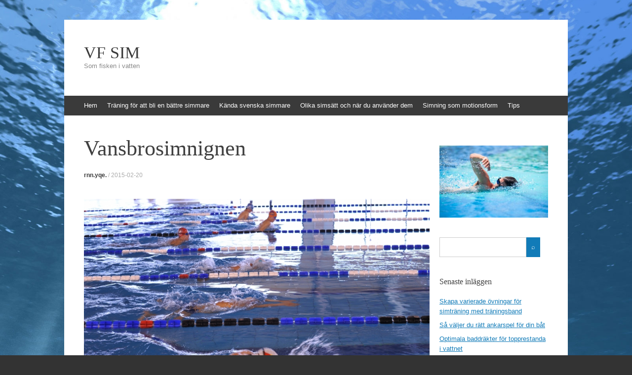

--- FILE ---
content_type: text/html; charset=utf-8
request_url: https://vfsim.se/vansbrosimnignen/
body_size: 4468
content:
<!DOCTYPE html>
<html lang="sv-SE">
<head>
<meta charset="UTF-8" />
<meta name="viewport" content="width=device-width, initial-scale=1" />
<title>Vansbrosimnignen | VF SIM</title>
<link rel="profile" href="https://gmpg.org/xfn/11" />
<link rel="pingback" href="https://vfsim.se/xmlrpc.php" />
<!--[if lt IE 9]>
<script src="https://vfsim.se/wp-content/themes/expound/js/html5.js" type="text/javascript"></script>
<![endif]-->

<link rel='dns-prefetch' href='https://vfsim.se' />
<link rel="alternate" type="application/rss+xml" title="VF SIM &raquo; flöde" href="https://vfsim.se/feed/" />
<link rel='stylesheet' id='formidable-css'  href='https://vfsim.se/wp-content/plugins/formidable/css/formidableforms7367.css?ver=12221051' type='text/css' media='all' />
<link rel='stylesheet' id='contact-form-7-css'  href='https://vfsim.se/wp-content/plugins/contact-form-7/includes/css/styles.css?ver=5.1.9' type='text/css' media='all' />
<link rel='stylesheet' id='wp-polls-css'  href='https://vfsim.se/wp-content/plugins/wp-polls/polls-css.css?ver=2.75.6' type='text/css' media='all' />
<style id='wp-polls-inline-css' type='text/css'>
.wp-polls .pollbar {
	margin: 1px;
	font-size: -2px;
	line-height: px;
	height: px;
	background-image: url('https://vfsim.se/wp-content/plugins/wp-polls/images/pollbg.gif');
	border: 1px solid #;
}

</style>
<link rel='stylesheet' id='expound-style-css'  href='https://vfsim.se/wp-content/themes/expound/style.css?ver=20140129' type='text/css' media='all' />
<link rel='stylesheet' id='latest-posts-style-css'  href='https://vfsim.se/wp-content/plugins/latest-posts/assets/css/style.css?ver=4.8.3' type='text/css' media='all' />
<script type='text/javascript' src='https://vfsim.se/wp-includes/js/jquery/jquery.js?ver=1.12.4'></script>
<script type='text/javascript' src='https://vfsim.se/wp-includes/js/jquery/jquery-migrate.min.js?ver=1.4.1'></script>
<link rel='https://api.w.org/' href='https://vfsim.se/wp-json/' />
<link rel="EditURI" type="application/rsd+xml" title="RSD" href="https://vfsim.se/xmlrpc.php?rsd" />
<link rel="wlwmanifest" type="application/wlwmanifest+xml" href="https://vfsim.se/wp-includes/wlwmanifest.xml" /> 
<link rel='prev' title='Therese Alshammar' href='https://vfsim.se/therese-alshammar/' />
<link rel='next' title='Träning för att bli en bättre simmare' href='https://vfsim.se/traning-for-att-bli-en-battre-simmare/' />
<meta name="generator" content="WordPress 4.8.3" />
<link rel="canonical" href="https://vfsim.se/vansbrosimnignen/" />
<link rel='shortlink' href='https://vfsim.se/?p=15' />
<link rel="alternate" type="application/json+oembed" href="https://vfsim.se/wp-json/oembed/1.0/embed?url=https%3A%2F%2Fvfsim.se%2Fvansbrosimnignen%2F" />
<link rel="alternate" type="text/xml+oembed" href="https://vfsim.se/wp-json/oembed/1.0/embed?url=https%3A%2F%2Fvfsim.se%2Fvansbrosimnignen%2F&#038;format=xml" />
<!-- All in one Favicon 4.7 --><style type="text/css" id="custom-background-css">
body.custom-background { background-image: url("https://vfsim.se/wp-content/uploads/sites/7367/2015/02/aque.jpg"); background-position: center center; background-size: cover; background-repeat: no-repeat; background-attachment: fixed; }
</style>
<link rel="icon" href="https://vfsim.se/wp-content/uploads/sites/7367/2015/02/cropped-4440213-young-man-swimming-the-front-crawl-in-a-pool-32x32.jpg" sizes="32x32" />
<link rel="icon" href="https://vfsim.se/wp-content/uploads/sites/7367/2015/02/cropped-4440213-young-man-swimming-the-front-crawl-in-a-pool-192x192.jpg" sizes="192x192" />
<link rel="apple-touch-icon-precomposed" href="https://vfsim.se/wp-content/uploads/sites/7367/2015/02/cropped-4440213-young-man-swimming-the-front-crawl-in-a-pool-180x180.jpg" />
<meta name="msapplication-TileImage" content="https://vfsim.se/wp-content/uploads/sites/7367/2015/02/cropped-4440213-young-man-swimming-the-front-crawl-in-a-pool-270x270.jpg" />
</head>

<body class="post-template-default single single-post postid-15 single-format-standard custom-background group-blog">
<div id="page" class="hfeed site">
		<header id="masthead" class="site-header" role="banner">
		<div class="site-branding">
			<div class="site-title-group">
				<h1 class="site-title"><a href="https://vfsim.se/" title="VF SIM" rel="home">VF SIM</a></h1>
				<h2 class="site-description">Som fisken i vatten</h2>
			</div>
		</div>

		<nav id="site-navigation" class="navigation-main" role="navigation">
			<h1 class="menu-toggle">Menu</h1>
			<a class="skip-link screen-reader-text" href="#content">Skip to content</a>

			<div class="menu-main-container"><ul id="menu-main" class="menu"><li id="menu-item-108" class="menu-item menu-item-type-custom menu-item-object-custom menu-item-home menu-item-108"><a href="https://vfsim.se">Hem</a></li>
<li id="menu-item-107" class="menu-item menu-item-type-post_type menu-item-object-post menu-item-107"><a href="https://vfsim.se/traning-for-att-bli-en-battre-simmare/">Träning för att bli en bättre simmare</a></li>
<li id="menu-item-109" class="menu-item menu-item-type-post_type menu-item-object-post menu-item-109"><a href="https://vfsim.se/kanda-svenska-simmare/">Kända svenska simmare</a></li>
<li id="menu-item-110" class="menu-item menu-item-type-post_type menu-item-object-post menu-item-110"><a href="https://vfsim.se/olika-simsatt-och-nar-du-anvander-dem/">Olika simsätt och när du använder dem</a></li>
<li id="menu-item-111" class="menu-item menu-item-type-post_type menu-item-object-post menu-item-111"><a href="https://vfsim.se/simning-som-motionsform/">Simning som motionsform</a></li>
<li id="menu-item-122" class="menu-item menu-item-type-taxonomy menu-item-object-category menu-item-has-children menu-item-122"><a href="https://vfsim.se/category/tips/">Tips</a>
<ul  class="sub-menu">
	<li id="menu-item-123" class="menu-item menu-item-type-taxonomy menu-item-object-category current-post-ancestor current-menu-parent current-post-parent menu-item-123"><a href="https://vfsim.se/category/simning/">Simning</a></li>
	<li id="menu-item-124" class="menu-item menu-item-type-taxonomy menu-item-object-category current-post-ancestor current-menu-parent current-post-parent menu-item-124"><a href="https://vfsim.se/category/tavling/">Tävling</a></li>
	<li id="menu-item-125" class="menu-item menu-item-type-taxonomy menu-item-object-category current-post-ancestor current-menu-parent current-post-parent menu-item-125"><a href="https://vfsim.se/category/sport/">Sport</a></li>
</ul>
</li>
</ul></div>								</nav><!-- #site-navigation -->
	</header><!-- #masthead -->
	
	<div id="main" class="site-main">

	<div id="primary" class="content-area">
		<div id="content" class="site-content" role="main">

		
			
<article id="post-15" class="post-15 post type-post status-publish format-standard has-post-thumbnail hentry category-simning category-sport category-tavling">
	<header class="entry-header">
		<h1 class="entry-title">Vansbrosimnignen</h1>

		<div class="entry-meta">
			<a class="author" rel="author" href="https://vfsim.se">rnn.yqe.</a> / <a class="entry-date" href="https://vfsim.se/vansbrosimnignen/">2015-02-20</a>		</div><!-- .entry-meta -->
	</header><!-- .entry-header -->

	<div class="entry-content">
		<p><img class="aligncenter size-full wp-image-16" alt="" src="https://vfsim.se/wp-content/uploads/sites/7367/2015/02/947190-contest.jpg" width="800" height="529" /></p>
<p><strong>Vansbrosimingen är den största simtävlingen i Sverige som utförs i öppet vatten. Egentligen är det något fel att använda ordet tävling då det snarare ska ses som ett stort evenemang för alla som har intresse av simning. De som än så länge har tidsrekorden är Fredrik Olsson (29:45) samt Maria Brodén (30:27).</strong></p>
<p>Simloppet startades år 1950 och drar årligen stora mängder simentusiaster som tar sig de 3000 meter som loppet består av. Under 2000 meter simmar man medströms i Vanån och de resterande 1000 meterna sker simningen motströms i Västerdalälven.</p>
<p>Vansbrosimingen är även en av de tävlingar som ingår i en ”Svensk Klassiker”. De andra momenten är Lidingöloppet, Vasaloppet samt Vätternrundan.</p>
			</div><!-- .entry-content -->

	<footer class="entry-meta">
		<a class="entry-date" href="https://vfsim.se/vansbrosimnignen/">2015-02-20</a> in <a href="https://vfsim.se/category/simning/" rel="category tag">Simning</a>, <a href="https://vfsim.se/category/sport/" rel="category tag">Sport</a>, <a href="https://vfsim.se/category/tavling/" rel="category tag">Tävling</a>. 	</footer><!-- .entry-meta -->
</article><!-- #post-## -->
			<div class="related-content">
	<h3 class="related-content-title">Related posts</h3>
	
		<article id="post-137" class="post-137 post type-post status-publish format-standard has-post-thumbnail hentry category-simning category-tips category-traning">

						<div class="entry-thumbnail">
				<a href="https://vfsim.se/skapa-varierade-ovningar-for-simtraning-med-traningsband/"><img width="50" height="50" src="https://vfsim.se/wp-content/uploads/sites/7367/2025/11/swimming-training-band-50x50.jpg" class="attachment-expound-mini size-expound-mini wp-post-image" alt="" /></a>
			</div>
			
			<header class="entry-header">
				<h3 class="entry-title"><a href="https://vfsim.se/skapa-varierade-ovningar-for-simtraning-med-traningsband/" title="Permalink to Skapa varierade övningar för simträning med träningsband" rel="bookmark">Skapa varierade övningar för simträning med träningsband</a></h3>
			</header><!-- .entry-header -->

		</article>

	
		<article id="post-131" class="post-131 post type-post status-publish format-standard has-post-thumbnail hentry category-simning category-tavling category-tips">

						<div class="entry-thumbnail">
				<a href="https://vfsim.se/optimala-baddrakter-for-topprestanda-i-vattnet/"><img width="50" height="50" src="https://vfsim.se/wp-content/uploads/sites/7367/2023/10/swimming-competition-2-50x50.jpg" class="attachment-expound-mini size-expound-mini wp-post-image" alt="" /></a>
			</div>
			
			<header class="entry-header">
				<h3 class="entry-title"><a href="https://vfsim.se/optimala-baddrakter-for-topprestanda-i-vattnet/" title="Permalink to Optimala baddräkter för topprestanda i vattnet" rel="bookmark">Optimala baddräkter för topprestanda i vattnet</a></h3>
			</header><!-- .entry-header -->

		</article>

	
		<article id="post-102" class="post-102 post type-post status-publish format-standard has-post-thumbnail hentry category-simning category-sport category-tavling">

						<div class="entry-thumbnail">
				<a href="https://vfsim.se/med-talang-for-simning/"><img width="50" height="50" src="https://vfsim.se/wp-content/uploads/sites/7367/2023/09/Swimmer1-50x50.jpeg" class="attachment-expound-mini size-expound-mini wp-post-image" alt="" /></a>
			</div>
			
			<header class="entry-header">
				<h3 class="entry-title"><a href="https://vfsim.se/med-talang-for-simning/" title="Permalink to Med talang för simning" rel="bookmark">Med talang för simning</a></h3>
			</header><!-- .entry-header -->

		</article>

	</div>

				<nav role="navigation" id="nav-below" class="navigation-post">
		<h1 class="screen-reader-text">Post navigation</h1>

	
		<div class="nav-previous"><a href="https://vfsim.se/therese-alshammar/" rel="prev"><span class="meta-nav">&larr;</span>&nbsp;Therese Alshammar</a></div>		<div class="nav-next"><a href="https://vfsim.se/traning-for-att-bli-en-battre-simmare/" rel="next">Träning för att bli en bättre simmare&nbsp;<span class="meta-nav">&rarr;</span></a></div>
	
	</nav><!-- #nav-below -->
	
			
		
		</div><!-- #content -->
	</div><!-- #primary -->

	<div id="secondary" class="widget-area" role="complementary">
				<aside id="text-2" class="widget widget_text">			<div class="textwidget"><img class="aligncenter size-medium wp-image-6" alt="" src="https://vfsim.se/wp-content/uploads/sites/7367/2015/02/4440213-young-man-swimming-the-front-crawl-in-a-pool-300x199.jpg" width="250" height="250" /></div>
		</aside><aside id="search-2" class="widget widget_search">
    <form style="display:flex" method="get" action="https://google.com/search" target="_blank">
      <input class="gsf" type="text" name="q">
      <script>document.write("<input type=\"hidden\" name=\"sitesearch\" value=\""+window.location.host+"\">")</script>
      <input type="submit" value="&#x2315;">
    </form>
  </aside>		<aside id="recent-posts-2" class="widget widget_recent_entries">		<h1 class="widget-title">Senaste inläggen</h1>		<ul>
					<li>
				<a href="https://vfsim.se/skapa-varierade-ovningar-for-simtraning-med-traningsband/">Skapa varierade övningar för simträning med träningsband</a>
						</li>
					<li>
				<a href="https://vfsim.se/sa-valjer-du-ratt-ankarspel-for-din-bat/">Så väljer du rätt ankarspel för din båt</a>
						</li>
					<li>
				<a href="https://vfsim.se/optimala-baddrakter-for-topprestanda-i-vattnet/">Optimala baddräkter för topprestanda i vattnet</a>
						</li>
					<li>
				<a href="https://vfsim.se/vad-du-behover-veta-innan-du-koper-hudvardsprodukter-online/">Vad du behöver veta innan du köper hudvårdsprodukter online</a>
						</li>
					<li>
				<a href="https://vfsim.se/om-kroppen-kranglar-infor-en-simtavling/">Om kroppen krånglar inför en simtävling</a>
						</li>
					<li>
				<a href="https://vfsim.se/med-talang-for-simning/">Med talang för simning</a>
						</li>
					<li>
				<a href="https://vfsim.se/simning-och-axelskador/">Simning och axelskador</a>
						</li>
					<li>
				<a href="https://vfsim.se/simtraning-for-nyborjare/">Simträning för nybörjare</a>
						</li>
					<li>
				<a href="https://vfsim.se/trana-simning/">Träna simning</a>
						</li>
					<li>
				<a href="https://vfsim.se/simning-som-motionsform/">Simning som motionsform</a>
						</li>
					<li>
				<a href="https://vfsim.se/olika-simsatt-och-nar-du-anvander-dem/">Olika simsätt och när du använder dem</a>
						</li>
					<li>
				<a href="https://vfsim.se/hygien-och-sakerhet/">Hygien och säkerhet</a>
						</li>
					<li>
				<a href="https://vfsim.se/kanda-svenska-simmare/">Kända svenska simmare</a>
						</li>
					<li>
				<a href="https://vfsim.se/simhopp/">Simhopp</a>
						</li>
					<li>
				<a href="https://vfsim.se/traning-for-att-bli-en-battre-simmare/">Träning för att bli en bättre simmare</a>
						</li>
					<li>
				<a href="https://vfsim.se/vansbrosimnignen/">Vansbrosimnignen</a>
						</li>
					<li>
				<a href="https://vfsim.se/therese-alshammar/">Therese Alshammar</a>
						</li>
					<li>
				<a href="https://vfsim.se/simning/">Simning</a>
						</li>
				</ul>
		</aside>					</div><!-- #secondary -->
	</div><!-- #main -->

	<footer id="colophon" class="site-footer" role="contentinfo">
		<div class="site-info">
			<a href="https://wordpress.org/" rel="generator">Proudly powered by WordPress</a><span class="sep"> | </span>Theme: Expound by <a href="https://kovshenin.com/" rel="designer">Konstantin Kovshenin</a>		</div><!-- .site-info -->
	</footer><!-- #colophon -->
</div><!-- #page -->

<script type='text/javascript'>
/* <![CDATA[ */
var wpcf7 = {"apiSettings":{"root":"https:\/\/vfsim.se\/wp-json\/contact-form-7\/v1","namespace":"contact-form-7\/v1"},"cached":"1"};
/* ]]> */
</script>
<script type='text/javascript' src='https://vfsim.se/wp-content/plugins/contact-form-7/includes/js/scripts.js?ver=5.1.9'></script>
<script type='text/javascript'>
/* <![CDATA[ */
var pollsL10n = {"ajax_url":"https:\/\/vfsim.se\/wp-admin\/admin-ajax.php","text_wait":"Your last request is still being processed. Please wait a while ...","text_valid":"Please choose a valid poll answer.","text_multiple":"Maximum number of choices allowed: ","show_loading":"0","show_fading":"0"};
/* ]]> */
</script>
<script type='text/javascript' src='https://vfsim.se/wp-content/plugins/wp-polls/polls-js.js?ver=2.75.6'></script>
<script type='text/javascript' src='https://vfsim.se/wp-content/themes/expound/js/navigation.js?ver=20120206'></script>
<script type='text/javascript' src='https://vfsim.se/wp-content/themes/expound/js/skip-link-focus-fix.js?ver=20130115'></script>
<script type='text/javascript' src='https://vfsim.se/wp-includes/js/wp-embed.min.js?ver=4.8.3'></script>

</body>
</html>